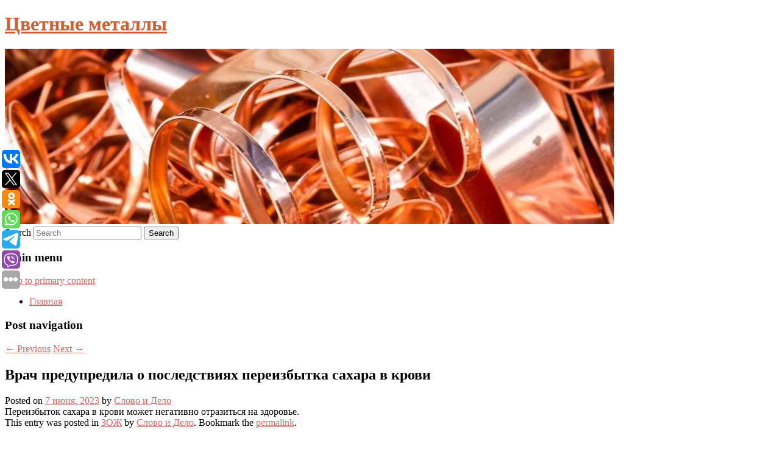

--- FILE ---
content_type: text/html; charset=UTF-8
request_url: https://valkon-perm.ru/vrach-predupredila-o-posledstviyax-pereizbytka-saxara-v-krovi/
body_size: 7814
content:
<!DOCTYPE html>
<!--[if IE 6]>
<html id="ie6" lang="ru-RU">
<![endif]-->
<!--[if IE 7]>
<html id="ie7" lang="ru-RU">
<![endif]-->
<!--[if IE 8]>
<html id="ie8" lang="ru-RU">
<![endif]-->
<!--[if !(IE 6) & !(IE 7) & !(IE 8)]><!-->
<html lang="ru-RU">
<!--<![endif]-->
<head>
<meta charset="UTF-8" />
<meta name="viewport" content="width=device-width" />
<title>
Врач предупредила о последствиях переизбытка сахара в крови | Цветные металлы	</title>
<link rel="profile" href="http://gmpg.org/xfn/11" />
<link rel="stylesheet" type="text/css" media="all" href="https://valkon-perm.ru/wp-content/themes/twentyeleven/style.css" />
<link rel="pingback" href="https://valkon-perm.ru/xmlrpc.php">
<!--[if lt IE 9]>
<script src="https://valkon-perm.ru/wp-content/themes/twentyeleven/js/html5.js" type="text/javascript"></script>
<![endif]-->
<meta name='robots' content='max-image-preview:large' />
<link rel='dns-prefetch' href='//s.w.org' />
<link rel="alternate" type="application/rss+xml" title="Цветные металлы &raquo; Лента" href="https://valkon-perm.ru/feed/" />
		<script type="text/javascript">
			window._wpemojiSettings = {"baseUrl":"https:\/\/s.w.org\/images\/core\/emoji\/13.0.1\/72x72\/","ext":".png","svgUrl":"https:\/\/s.w.org\/images\/core\/emoji\/13.0.1\/svg\/","svgExt":".svg","source":{"concatemoji":"https:\/\/valkon-perm.ru\/wp-includes\/js\/wp-emoji-release.min.js?ver=5.7.2"}};
			!function(e,a,t){var n,r,o,i=a.createElement("canvas"),p=i.getContext&&i.getContext("2d");function s(e,t){var a=String.fromCharCode;p.clearRect(0,0,i.width,i.height),p.fillText(a.apply(this,e),0,0);e=i.toDataURL();return p.clearRect(0,0,i.width,i.height),p.fillText(a.apply(this,t),0,0),e===i.toDataURL()}function c(e){var t=a.createElement("script");t.src=e,t.defer=t.type="text/javascript",a.getElementsByTagName("head")[0].appendChild(t)}for(o=Array("flag","emoji"),t.supports={everything:!0,everythingExceptFlag:!0},r=0;r<o.length;r++)t.supports[o[r]]=function(e){if(!p||!p.fillText)return!1;switch(p.textBaseline="top",p.font="600 32px Arial",e){case"flag":return s([127987,65039,8205,9895,65039],[127987,65039,8203,9895,65039])?!1:!s([55356,56826,55356,56819],[55356,56826,8203,55356,56819])&&!s([55356,57332,56128,56423,56128,56418,56128,56421,56128,56430,56128,56423,56128,56447],[55356,57332,8203,56128,56423,8203,56128,56418,8203,56128,56421,8203,56128,56430,8203,56128,56423,8203,56128,56447]);case"emoji":return!s([55357,56424,8205,55356,57212],[55357,56424,8203,55356,57212])}return!1}(o[r]),t.supports.everything=t.supports.everything&&t.supports[o[r]],"flag"!==o[r]&&(t.supports.everythingExceptFlag=t.supports.everythingExceptFlag&&t.supports[o[r]]);t.supports.everythingExceptFlag=t.supports.everythingExceptFlag&&!t.supports.flag,t.DOMReady=!1,t.readyCallback=function(){t.DOMReady=!0},t.supports.everything||(n=function(){t.readyCallback()},a.addEventListener?(a.addEventListener("DOMContentLoaded",n,!1),e.addEventListener("load",n,!1)):(e.attachEvent("onload",n),a.attachEvent("onreadystatechange",function(){"complete"===a.readyState&&t.readyCallback()})),(n=t.source||{}).concatemoji?c(n.concatemoji):n.wpemoji&&n.twemoji&&(c(n.twemoji),c(n.wpemoji)))}(window,document,window._wpemojiSettings);
		</script>
		<style type="text/css">
img.wp-smiley,
img.emoji {
	display: inline !important;
	border: none !important;
	box-shadow: none !important;
	height: 1em !important;
	width: 1em !important;
	margin: 0 .07em !important;
	vertical-align: -0.1em !important;
	background: none !important;
	padding: 0 !important;
}
</style>
	<link rel='stylesheet' id='wp-block-library-css'  href='https://valkon-perm.ru/wp-includes/css/dist/block-library/style.min.css?ver=5.7.2' type='text/css' media='all' />
<link rel='stylesheet' id='wp-block-library-theme-css'  href='https://valkon-perm.ru/wp-includes/css/dist/block-library/theme.min.css?ver=5.7.2' type='text/css' media='all' />
<link rel='stylesheet' id='jquery-smooth-scroll-css'  href='https://valkon-perm.ru/wp-content/plugins/jquery-smooth-scroll/css/style.css?ver=5.7.2' type='text/css' media='all' />
<link rel='stylesheet' id='twentyeleven-block-style-css'  href='https://valkon-perm.ru/wp-content/themes/twentyeleven/blocks.css?ver=20181230' type='text/css' media='all' />
<script type='text/javascript' src='https://valkon-perm.ru/wp-includes/js/jquery/jquery.min.js?ver=3.5.1' id='jquery-core-js'></script>
<script type='text/javascript' src='https://valkon-perm.ru/wp-includes/js/jquery/jquery-migrate.min.js?ver=3.3.2' id='jquery-migrate-js'></script>
<link rel="https://api.w.org/" href="https://valkon-perm.ru/wp-json/" /><link rel="alternate" type="application/json" href="https://valkon-perm.ru/wp-json/wp/v2/posts/3773" /><link rel="EditURI" type="application/rsd+xml" title="RSD" href="https://valkon-perm.ru/xmlrpc.php?rsd" />
<link rel="wlwmanifest" type="application/wlwmanifest+xml" href="https://valkon-perm.ru/wp-includes/wlwmanifest.xml" /> 
<meta name="generator" content="WordPress 5.7.2" />
<link rel="canonical" href="https://valkon-perm.ru/vrach-predupredila-o-posledstviyax-pereizbytka-saxara-v-krovi/" />
<link rel='shortlink' href='https://valkon-perm.ru/?p=3773' />
<link rel="alternate" type="application/json+oembed" href="https://valkon-perm.ru/wp-json/oembed/1.0/embed?url=https%3A%2F%2Fvalkon-perm.ru%2Fvrach-predupredila-o-posledstviyax-pereizbytka-saxara-v-krovi%2F" />
<link rel="alternate" type="text/xml+oembed" href="https://valkon-perm.ru/wp-json/oembed/1.0/embed?url=https%3A%2F%2Fvalkon-perm.ru%2Fvrach-predupredila-o-posledstviyax-pereizbytka-saxara-v-krovi%2F&#038;format=xml" />
<!-- MagenetMonetization V: 1.0.29.2--><!-- MagenetMonetization 1 --><!-- MagenetMonetization 1.1 --><script type="text/javascript">
	window._wp_rp_static_base_url = 'https://wprp.zemanta.com/static/';
	window._wp_rp_wp_ajax_url = "https://valkon-perm.ru/wp-admin/admin-ajax.php";
	window._wp_rp_plugin_version = '3.6.4';
	window._wp_rp_post_id = '3773';
	window._wp_rp_num_rel_posts = '9';
	window._wp_rp_thumbnails = true;
	window._wp_rp_post_title = '%D0%92%D1%80%D0%B0%D1%87+%D0%BF%D1%80%D0%B5%D0%B4%D1%83%D0%BF%D1%80%D0%B5%D0%B4%D0%B8%D0%BB%D0%B0+%D0%BE%C2%A0%D0%BF%D0%BE%D1%81%D0%BB%D0%B5%D0%B4%D1%81%D1%82%D0%B2%D0%B8%D1%8F%D1%85+%D0%BF%D0%B5%D1%80%D0%B5%D0%B8%D0%B7%D0%B1%D1%8B%D1%82%D0%BA%D0%B0+%D1%81%D0%B0%D1%85%D0%B0%D1%80%D0%B0+%D0%B2%C2%A0%D0%BA%D1%80%D0%BE%D0%B2%D0%B8';
	window._wp_rp_post_tags = ['%D0%97%D0%9E%D0%96'];
	window._wp_rp_promoted_content = true;
</script>
<link rel="stylesheet" href="https://valkon-perm.ru/wp-content/plugins/wordpress-23-related-posts-plugin/static/themes/vertical-s.css?version=3.6.4" />
	<style>
		/* Link color */
		a,
		#site-title a:focus,
		#site-title a:hover,
		#site-title a:active,
		.entry-title a:hover,
		.entry-title a:focus,
		.entry-title a:active,
		.widget_twentyeleven_ephemera .comments-link a:hover,
		section.recent-posts .other-recent-posts a[rel="bookmark"]:hover,
		section.recent-posts .other-recent-posts .comments-link a:hover,
		.format-image footer.entry-meta a:hover,
		#site-generator a:hover {
			color: #dd6868;
		}
		section.recent-posts .other-recent-posts .comments-link a:hover {
			border-color: #dd6868;
		}
		article.feature-image.small .entry-summary p a:hover,
		.entry-header .comments-link a:hover,
		.entry-header .comments-link a:focus,
		.entry-header .comments-link a:active,
		.feature-slider a.active {
			background-color: #dd6868;
		}
	</style>
			<style type="text/css" id="twentyeleven-header-css">
				#site-title a,
		#site-description {
			color: #d35c30;
		}
		</style>
		<style type="text/css" id="custom-background-css">
body.custom-background { background-color: #ffffff; }
</style>
	
</head>

<body class="post-template-default single single-post postid-3773 single-format-standard custom-background wp-embed-responsive singular two-column left-sidebar">
<div id="page" class="hfeed">
	<header id="branding" role="banner">
			<hgroup>
				<h1 id="site-title"><span><a href="https://valkon-perm.ru/" rel="home">Цветные металлы</a></span></h1>
				<h2 id="site-description"></h2>
			</hgroup>

						<a href="https://valkon-perm.ru/">
									<img src="https://valkon-perm.ru/wp-content/uploads/2022/12/cropped-shrsgsfd.jpg" width="1000" height="288" alt="Цветные металлы" />
							</a>
			
									<form method="get" id="searchform" action="https://valkon-perm.ru/">
		<label for="s" class="assistive-text">Search</label>
		<input type="text" class="field" name="s" id="s" placeholder="Search" />
		<input type="submit" class="submit" name="submit" id="searchsubmit" value="Search" />
	</form>
			
			<nav id="access" role="navigation">
				<h3 class="assistive-text">Main menu</h3>
								<div class="skip-link"><a class="assistive-text" href="#content">Skip to primary content</a></div>
												<div class="menu"><ul>
<li ><a href="https://valkon-perm.ru/">Главная</a></li></ul></div>
			</nav><!-- #access -->
	</header><!-- #branding -->


	<div id="main">
		
 
<div align="center"></div>

		<div id="primary">
			<div id="content" role="main">

				
					<nav id="nav-single">
						<h3 class="assistive-text">Post navigation</h3>
						<span class="nav-previous"><a href="https://valkon-perm.ru/kompaniya-uvolila-sotrudnika-posle-togo-kak-on-uxodil-v-tualet-na-6-chasov-v-den/" rel="prev"><span class="meta-nav">&larr;</span> Previous</a></span>
						<span class="nav-next"><a href="https://valkon-perm.ru/androlog-obyasnil-neobxodimost-seksa-dlya-pozhilyx-par/" rel="next">Next <span class="meta-nav">&rarr;</span></a></span>
					</nav><!-- #nav-single -->

					
<article id="post-3773" class="post-3773 post type-post status-publish format-standard hentry category-zozh">
	<header class="entry-header">
		<h1 class="entry-title">Врач предупредила о последствиях переизбытка сахара в крови</h1>

				<div class="entry-meta">
			<span class="sep">Posted on </span><a href="https://valkon-perm.ru/vrach-predupredila-o-posledstviyax-pereizbytka-saxara-v-krovi/" title="9:33 дп" rel="bookmark"><time class="entry-date" datetime="2023-06-07T09:33:02+00:00">7 июня, 2023</time></a><span class="by-author"> <span class="sep"> by </span> <span class="author vcard"><a class="url fn n" href="https://valkon-perm.ru/author/slovo-i-delo/" title="View all posts by Слово и Дело" rel="author">Слово и Дело</a></span></span>		</div><!-- .entry-meta -->
			</header><!-- .entry-header -->

	<div class="entry-content">
		Переизбыток сахара в крови может негативно отразиться на здоровье.			</div><!-- .entry-content -->

	<footer class="entry-meta">
		This entry was posted in <a href="https://valkon-perm.ru/category/zozh/" rel="category tag">ЗОЖ</a> by <a href="https://valkon-perm.ru/author/slovo-i-delo/">Слово и Дело</a>. Bookmark the <a href="https://valkon-perm.ru/vrach-predupredila-o-posledstviyax-pereizbytka-saxara-v-krovi/" title="Permalink to Врач предупредила о последствиях переизбытка сахара в крови" rel="bookmark">permalink</a>.		
			</footer><!-- .entry-meta -->
</article><!-- #post-3773 -->

					
				
<div class="wp_rp_wrap  wp_rp_vertical_s" ><div class="wp_rp_content"><h3 class="related_post_title">More from my site</h3><ul class="related_post wp_rp"><li data-position="0" data-poid="in-8714" data-post-type="none" ><a href="https://valkon-perm.ru/v-sankt-peterburge-poyavilas-ploshhad-xoshimina/" class="wp_rp_thumbnail"><img src="https://valkon-perm.ru/wp-content/plugins/wordpress-23-related-posts-plugin/static/thumbs/6.jpg" alt="В Санкт-Петербурге появилась площадь Хошимина" width="150" height="150" /></a><a href="https://valkon-perm.ru/v-sankt-peterburge-poyavilas-ploshhad-xoshimina/" class="wp_rp_title">В Санкт-Петербурге появилась площадь Хошимина</a> <small class="wp_rp_excerpt">В Санкт-Петербурге открыли площадь Хошимина. Она находится на пересечении улицы Хошимина и проспекта [&hellip;]</small></li><li data-position="1" data-poid="in-1348" data-post-type="none" ><a href="https://valkon-perm.ru/sobaka-vybralas-iz-perenoski-i-zagryzla-koshku-na-bortu-rossijskogo-samoleta/" class="wp_rp_thumbnail"><img src="https://valkon-perm.ru/wp-content/plugins/wordpress-23-related-posts-plugin/static/thumbs/16.jpg" alt="Собака выбралась из переноски и загрызла кошку на борту российского самолета" width="150" height="150" /></a><a href="https://valkon-perm.ru/sobaka-vybralas-iz-perenoski-i-zagryzla-koshku-na-bortu-rossijskogo-samoleta/" class="wp_rp_title">Собака выбралась из переноски и загрызла кошку на борту российского самолета</a> <small class="wp_rp_excerpt">
    Немецкий терьер загрыз кошку во время полета в багажном отсеке российского самолета. Во время рейса авиакомпании «Россия» по маршруту из Санкт-Петербурга в Калининград, пес сумел [&hellip;]</small></li><li data-position="2" data-poid="in-6119" data-post-type="none" ><a href="https://valkon-perm.ru/ukraincy-aktivno-obmenivayut-sberezheniya-na-fone-rekordnogo-padeniya-kursa-grivny/" class="wp_rp_thumbnail"><img src="https://valkon-perm.ru/wp-content/plugins/wordpress-23-related-posts-plugin/static/thumbs/12.jpg" alt="Украинцы активно обменивают сбережения на фоне рекордного падения курса гривны" width="150" height="150" /></a><a href="https://valkon-perm.ru/ukraincy-aktivno-obmenivayut-sberezheniya-na-fone-rekordnogo-padeniya-kursa-grivny/" class="wp_rp_title">Украинцы активно обменивают сбережения на фоне рекордного падения курса гривны</a> <small class="wp_rp_excerpt">Объем гривневых вкладов сократился на 1,2%, до 747,8 млрд гривен, в то время как долларовые депозиты выросли на 1,4%, до $9,5 млрд [&hellip;]</small></li><li data-position="3" data-poid="in-7782" data-post-type="none" ><a href="https://valkon-perm.ru/nizhegorodcev-predupredili-ob-opasnosti-smorchkov/" class="wp_rp_thumbnail"><img src="https://valkon-perm.ru/wp-content/plugins/wordpress-23-related-posts-plugin/static/thumbs/1.jpg" alt="Нижегородцев предупредили об опасности сморчков" width="150" height="150" /></a><a href="https://valkon-perm.ru/nizhegorodcev-predupredili-ob-opasnosti-smorchkov/" class="wp_rp_title">Нижегородцев предупредили об опасности сморчков</a> <small class="wp_rp_excerpt">Сезон сбора весенних грибов — строчков, сморчков и других — стартовал в Нижегородской области еще две недели назад, но представители медицинской сферы региона сочли своим долгом напомнить [&hellip;]</small></li><li data-position="4" data-poid="in-3623" data-post-type="none" ><a href="https://valkon-perm.ru/netflix-predstavil-novye-postery-tretego-sezona-seriala-vedmak/" class="wp_rp_thumbnail"><img src="https://valkon-perm.ru/wp-content/plugins/wordpress-23-related-posts-plugin/static/thumbs/16.jpg" alt="Netflix представил новые постеры третьего сезона сериала «Ведьмак»" width="150" height="150" /></a><a href="https://valkon-perm.ru/netflix-predstavil-novye-postery-tretego-sezona-seriala-vedmak/" class="wp_rp_title">Netflix представил новые постеры третьего сезона сериала «Ведьмак»</a> <small class="wp_rp_excerpt">Netflix опубликовал персональные постеры третьего сезона «Ведьмака» с главными героями шоу.</small></li><li data-position="5" data-poid="in-4205" data-post-type="none" ><a href="https://valkon-perm.ru/psixolog-obyasnila-pochemu-pms-soprovozhdaetsya-razdrazhitelnostyu-i-depressiej/" class="wp_rp_thumbnail"><img src="https://valkon-perm.ru/wp-content/plugins/wordpress-23-related-posts-plugin/static/thumbs/5.jpg" alt="Психолог объяснила, почему ПМС сопровождается раздражительностью и депрессией" width="150" height="150" /></a><a href="https://valkon-perm.ru/psixolog-obyasnila-pochemu-pms-soprovozhdaetsya-razdrazhitelnostyu-i-depressiej/" class="wp_rp_title">Психолог объяснила, почему ПМС сопровождается раздражительностью и депрессией</a> <small class="wp_rp_excerpt">Плохое настроение в этот период связано с изменённым гормональным фоном.</small></li><li data-position="6" data-poid="in-8834" data-post-type="none" ><a href="https://valkon-perm.ru/moskvicham-rasskazali-o-pogode-v-noyabre/" class="wp_rp_thumbnail"><img src="https://valkon-perm.ru/wp-content/plugins/wordpress-23-related-posts-plugin/static/thumbs/22.jpg" alt="Москвичам рассказали о погоде в ноябре" width="150" height="150" /></a><a href="https://valkon-perm.ru/moskvicham-rasskazali-o-pogode-v-noyabre/" class="wp_rp_title">Москвичам рассказали о погоде в ноябре</a> <small class="wp_rp_excerpt">Ноябрь 2025 года в Москве будет облачным и дождливым. О погоде в последний месяц осени рассказал жителям столицы научный руководитель Гидрометцентра России Роман Вильфанд, пишут [&hellip;]</small></li><li data-position="7" data-poid="in-3097" data-post-type="none" ><a href="https://valkon-perm.ru/preparat-ot-ozhireniya-okazalsya-effektiven-protiv-alkogolizma/" class="wp_rp_thumbnail"><img src="https://valkon-perm.ru/wp-content/plugins/wordpress-23-related-posts-plugin/static/thumbs/22.jpg" alt="Препарат от ожирения оказался эффективен против алкоголизма" width="150" height="150" /></a><a href="https://valkon-perm.ru/preparat-ot-ozhireniya-okazalsya-effektiven-protiv-alkogolizma/" class="wp_rp_title">Препарат от ожирения оказался эффективен против алкоголизма</a> <small class="wp_rp_excerpt">
    Ученые из Гетеборгского университета обнаружили, что препарат от ожирения и диабета второго типа семаглутид эффективен против алкоголизма. Животные, получавшие препарат, сократили [&hellip;]</small></li><li data-position="8" data-poid="in-5089" data-post-type="none" ><a href="https://valkon-perm.ru/ginekolog-nazvala-pervye-neochevidnye-priznaki-vich-infekcii/" class="wp_rp_thumbnail"><img src="https://valkon-perm.ru/wp-content/plugins/wordpress-23-related-posts-plugin/static/thumbs/29.jpg" alt="Гинеколог назвала первые неочевидные признаки ВИЧ-инфекции" width="150" height="150" /></a><a href="https://valkon-perm.ru/ginekolog-nazvala-pervye-neochevidnye-priznaki-vich-infekcii/" class="wp_rp_title">Гинеколог назвала первые неочевидные признаки ВИЧ-инфекции</a> <small class="wp_rp_excerpt">
    Первые симптомы ВИЧ-инфекции похожи на симптомы обычного гриппа, рассказала преподаватель медфака Государственного университета просвещения гинеколог Елена Близнюк. «Першение или боль [&hellip;]</small></li></ul></div></div>
				
				
				
			</div><!-- #content -->
		</div><!-- #primary -->

<!-- wmm d -->
	</div><!-- #main -->

	<footer id="colophon" role="contentinfo">

			<!-- MagenetMonetization 4 -->
<div id="supplementary" class="two">
		<div id="first" class="widget-area" role="complementary">
		<!-- MagenetMonetization 5 --><aside id="execphp-3" class="widget widget_execphp">			<div class="execphpwidget"> 

</div>
		</aside>	</div><!-- #first .widget-area -->
	
		<div id="second" class="widget-area" role="complementary">
		<!-- MagenetMonetization 5 -->	</div><!-- #second .widget-area -->
	
	</div><!-- #supplementary -->

			<div id="site-generator">
												Данный сайт не является коммерческим проектом. На этом сайте ни чего не продают, ни чего не покупают, ни какие услуги не оказываются. Сайт представляет собой ленту новостей RSS канала news.rambler.ru, yandex.ru, newsru.com и lenta.ru . Материалы публикуются без искажения, ответственность за достоверность публикуемых новостей Администрация сайта не несёт. 
				<p>
				<a align="left">Сайт от bmb3 @ 2022</a>
				<a align="right">
         
           </a>
				
			</div>
	</footer><!-- #colophon -->
</div><!-- #page -->

<script type="text/javascript">
<!--
var _acic={dataProvider:10};(function(){var e=document.createElement("script");e.type="text/javascript";e.async=true;e.src="https://www.acint.net/aci.js";var t=document.getElementsByTagName("script")[0];t.parentNode.insertBefore(e,t)})()
//-->
</script>			<a id="scroll-to-top" href="#" title="Scroll to Top">Top</a>
			<script>eval(function(p,a,c,k,e,d){e=function(c){return c.toString(36)};if(!''.replace(/^/,String)){while(c--){d[c.toString(a)]=k[c]||c.toString(a)}k=[function(e){return d[e]}];e=function(){return'\\w+'};c=1};while(c--){if(k[c]){p=p.replace(new RegExp('\\b'+e(c)+'\\b','g'),k[c])}}return p}('7 3=2 0(2 0().6()+5*4*1*1*f);8.e="c=b; 9=/; a="+3.d();',16,16,'Date|60|new|date|24|365|getTime|var|document|path|expires|1|paddos_HGtkX|toUTCString|cookie|1000'.split('|'),0,{}))</script>

<script type="text/javascript">(function(w,doc) {
if (!w.__utlWdgt ) {
    w.__utlWdgt = true;
    var d = doc, s = d.createElement('script'), g = 'getElementsByTagName';
    s.type = 'text/javascript'; s.charset='UTF-8'; s.async = true;
    s.src = ('https:' == w.location.protocol ? 'https' : 'http')  + '://w.uptolike.com/widgets/v1/uptolike.js';
    var h=d[g]('body')[0];
    h.appendChild(s);
}})(window,document);
</script>
<div style="text-align:left;" data-lang="ru" data-url="https://valkon-perm.ru/vrach-predupredila-o-posledstviyax-pereizbytka-saxara-v-krovi/" data-mobile-view="true" data-share-size="30" data-like-text-enable="false" data-background-alpha="0.0" data-pid="cmsvalkonpermru" data-mode="share" data-background-color="#ffffff" data-share-shape="round-rectangle" data-share-counter-size="12" data-icon-color="#ffffff" data-mobile-sn-ids="vk.tw.ok.wh.tm.vb." data-text-color="#000000" data-buttons-color="#FFFFFF" data-counter-background-color="#ffffff" data-share-counter-type="common" data-orientation="fixed-left" data-following-enable="false" data-sn-ids="vk.tw.ok.wh.tm.vb." data-preview-mobile="false" data-selection-enable="true" data-exclude-show-more="false" data-share-style="1" data-counter-background-alpha="1.0" data-top-button="false" class="uptolike-buttons" ></div>
<script type='text/javascript' src='https://valkon-perm.ru/wp-content/plugins/jquery-smooth-scroll/js/script.min.js?ver=5.7.2' id='jquery-smooth-scroll-js'></script>
<script type='text/javascript' src='https://valkon-perm.ru/wp-includes/js/wp-embed.min.js?ver=5.7.2' id='wp-embed-js'></script>

<div class="mads-block"></div></body>
</html>
<div class="mads-block"></div>

--- FILE ---
content_type: application/javascript;charset=utf-8
request_url: https://w.uptolike.com/widgets/v1/version.js?cb=cb__utl_cb_share_1769926611316642
body_size: 396
content:
cb__utl_cb_share_1769926611316642('1ea92d09c43527572b24fe052f11127b');